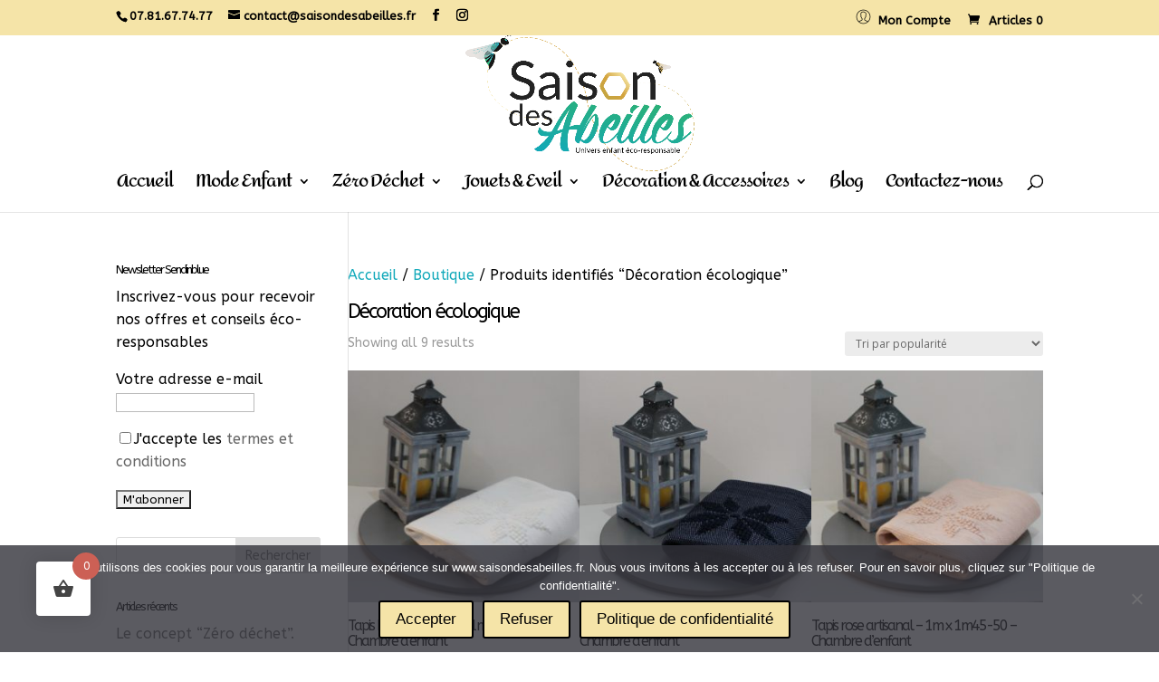

--- FILE ---
content_type: text/css
request_url: https://www.saisondesabeilles.fr/wp-content/et-cache/229662/et-core-unified-cpt-deferred-229662.min.css?ver=1763664788
body_size: 151
content:
.et-db #et-boc .et-l .et_pb_section_1_tb_footer.et_pb_section{padding-top:0px;padding-bottom:0px;margin-top:0px;margin-bottom:0px;background-color:#f5e4a8!important}.et-db #et-boc .et-l .et_pb_row_1_tb_footer.et_pb_row{padding-top:8px!important;padding-bottom:0px!important;padding-top:8px;padding-bottom:0px}.et-db #et-boc .et-l .et_pb_text_6_tb_footer.et_pb_text{color:#000000!important}.et-db #et-boc .et-l .et_pb_text_6_tb_footer{font-family:'ABeeZee',Helvetica,Arial,Lucida,sans-serif;font-weight:700;padding-top:6px!important;padding-bottom:0px!important;margin-bottom:19px!important}